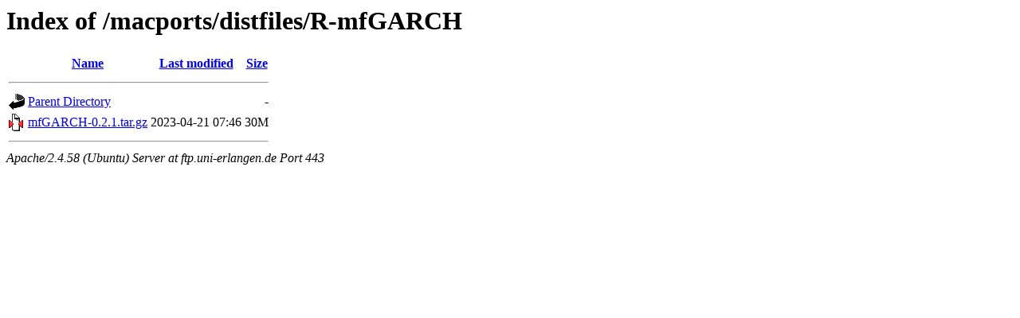

--- FILE ---
content_type: text/html;charset=UTF-8
request_url: https://ftp.uni-erlangen.de/macports/distfiles/R-mfGARCH/?C=N;O=A
body_size: 481
content:
<!DOCTYPE HTML PUBLIC "-//W3C//DTD HTML 3.2 Final//EN">
<html>
 <head>
  <title>Index of /macports/distfiles/R-mfGARCH</title>
 </head>
 <body>
<h1>Index of /macports/distfiles/R-mfGARCH</h1>
  <table>
   <tr><th valign="top"><img src="/icons/blank.gif" alt="[ICO]"></th><th><a href="?C=N;O=D">Name</a></th><th><a href="?C=M;O=A">Last modified</a></th><th><a href="?C=S;O=A">Size</a></th></tr>
   <tr><th colspan="4"><hr></th></tr>
<tr><td valign="top"><a href="/macports/distfiles/"><img src="/icons/back.gif" alt="[PARENTDIR]"></a></td><td><a href="/macports/distfiles/">Parent Directory</a></td><td>&nbsp;</td><td align="right">  - </td></tr>
<tr><td valign="top"><a href="mfGARCH-0.2.1.tar.gz"><img src="/icons/compressed.gif" alt="[   ]"></a></td><td><a href="mfGARCH-0.2.1.tar.gz">mfGARCH-0.2.1.tar.gz</a></td><td align="right">2023-04-21 07:46  </td><td align="right"> 30M</td></tr>
   <tr><th colspan="4"><hr></th></tr>
</table>
<address>Apache/2.4.58 (Ubuntu) Server at ftp.uni-erlangen.de Port 443</address>
</body></html>
